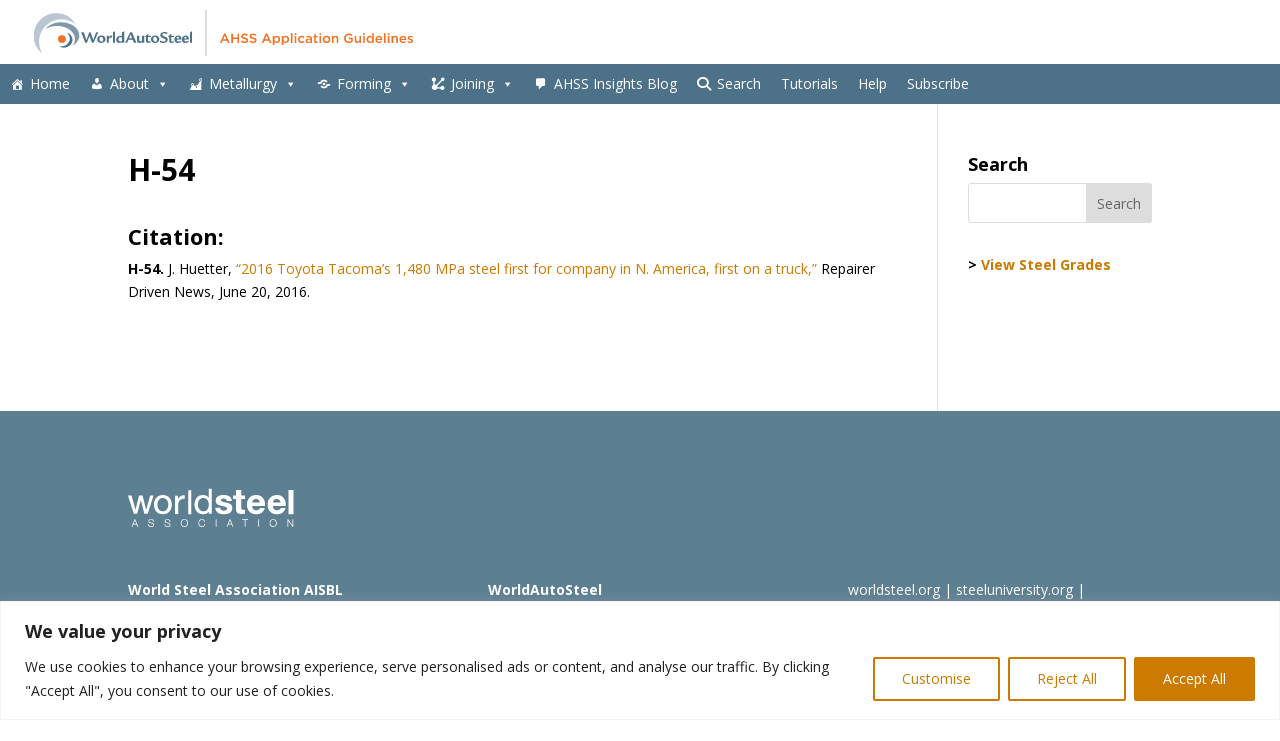

--- FILE ---
content_type: text/css
request_url: https://ahssinsights.org/wp-content/themes/Divi-child-airgid-2/style.css?ver=4.27.4
body_size: 158
content:
/* 
 Theme Name:     Airgid - Divi child theme   
 Author:         Kevin Airgid
 Author URI:     http://www.airgid.com
 Template:       Divi
 Version:        1.3 - For AHSS Guidelines only!
*/ 

@import url("../Divi/style.css"); 


/* ----------- PUT YOUR CUSTOM CSS BELOW THIS LINE -- DO NOT EDIT ABOVE THIS LINE --------------------------- */ 
a:link {
  color: #cc7a00;
}

a:visited {
  color: #990000;
}


.red-dot{ display: inline-block; width: 5px; height: 5px; background: #ff0000;}

.mega-hide-on-desktop,
.mega-hide-on-mobile{
	display:none !important;
}

--- FILE ---
content_type: image/svg+xml
request_url: http://ahssinsights.org/wp-content/uploads/2020/02/ahss-web-logo-1.svg
body_size: 3788
content:
<svg id="Layer_1" data-name="Layer 1" xmlns="http://www.w3.org/2000/svg" xmlns:xlink="http://www.w3.org/1999/xlink" viewBox="0 0 880 102"><defs><style>.cls-1,.cls-8{fill:none;}.cls-2{clip-path:url(#clip-path);}.cls-3{fill:#fff;}.cls-4{fill:#7f98ac;}.cls-5{fill:#4c7189;}.cls-6{fill:#bac7d2;}.cls-7{fill:#f36f21;}.cls-8{stroke:#4c7189;stroke-miterlimit:10;}</style><clipPath id="clip-path"><rect class="cls-1" x="30.06" y="6.94" width="348.53" height="90.12"/></clipPath></defs><title>ahss-web-logo</title><g class="cls-2"><path class="cls-3" d="M121,65.19C121,48.8,103.16,35.5,81.15,35.5a48.8,48.8,0,0,0-25,6.58c6.92-8.79,19.74-14.7,34.42-14.7,22,0,39.86,13.3,39.86,29.69,0,9.34-5.8,17.68-14.85,23.12a24.09,24.09,0,0,0,5.45-15"/><path class="cls-4" d="M115.56,80.19a24.09,24.09,0,0,0,5.45-15C121,48.8,103.17,35.5,81.15,35.5a48.8,48.8,0,0,0-25,6.58c6.92-8.79,19.74-14.7,34.42-14.7,22,0,39.85,13.3,39.85,29.69,0,9.34-5.79,17.68-14.84,23.12"/><path class="cls-5" d="M95,80.85c10-2.36,16.33-11.59,14.2-20.62a15.79,15.79,0,0,0-6.43-9.32,16.57,16.57,0,0,1,12.28,12c2.14,9-4.22,18.27-14.2,20.63a19.36,19.36,0,0,1-15.51-2.77,19.94,19.94,0,0,0,9.66.08"/><path class="cls-3" d="M41.71,71.47c0-28,22.15-50.67,49.46-50.67A48.54,48.54,0,0,1,122.22,32,49.24,49.24,0,0,0,79.52,6.94c-27.31,0-49.46,22.68-49.46,50.67A51.06,51.06,0,0,0,48.48,97.06a51.35,51.35,0,0,1-6.77-25.59"/><path class="cls-6" d="M48.48,97.06A51.06,51.06,0,0,1,30.06,57.61c0-28,22.15-50.67,49.46-50.67A49.24,49.24,0,0,1,122.22,32a48.54,48.54,0,0,0-31-11.22c-27.31,0-49.46,22.68-49.46,50.67a51.35,51.35,0,0,0,6.77,25.59"/><path class="cls-7" d="M83.64,64.93a8.57,8.57,0,1,1,8.57,8.57,8.57,8.57,0,0,1-8.57-8.57"/><polygon class="cls-5" points="140.18 49.6 146.11 67.3 152.48 49.6 155.2 49.6 161.13 67.3 167.61 49.6 172.16 49.6 161.98 73.23 158.29 73.23 152.93 57.8 147.19 73.23 143.5 73.23 134.59 49.6 140.18 49.6"/><path class="cls-5" d="M186.36,60.07a8.2,8.2,0,0,1,1.75,5.25c0,5.48-4.51,8.39-9.47,8.39-6.71,0-9-4.32-9-8.31,0-6.41,6-8.31,9.51-8.31a8.55,8.55,0,0,1,7.23,3m-10.47,1a4.76,4.76,0,0,0-1.16,3.58c0,3.2,1.49,6.26,4.51,6.26,1.82,0,3.73-1.16,3.73-4.77,0-1-.3-6.19-4.44-6.19A3.85,3.85,0,0,0,175.89,61"/><path class="cls-5" d="M195.38,57.5l-.19,3.84c1.08-1.79,2.72-4.25,5.44-4.25a4.5,4.5,0,0,1,2.2.6.61.61,0,0,1,.26.59,1.82,1.82,0,0,1-.15.86l-1.08,2.68h-.63a2.11,2.11,0,0,0-1.53-.56c-1.79,0-3.06,1.46-4.32,4v8h-4.81V57.5Z"/><polygon class="cls-5" points="209.17 47.51 209.17 73.23 204.36 73.23 204.36 49.82 209.17 47.51"/><path class="cls-5" d="M229.11,47.51V73.23h-4.7l0-1.49a10,10,0,0,1-5.74,1.86c-5.52,0-7.09-4.32-7.09-7.12,0-4.81,4.07-9.17,10-9.17a14.19,14.19,0,0,1,2.8.3V49.82Zm-4.7,13.94a8.49,8.49,0,0,0-3.61-.71c-1.53,0-4.25.15-4.25,4.29,0,1.53.41,5.29,4.32,5.29a7.5,7.5,0,0,0,3.54-1Z"/><path class="cls-5" d="M246.36,49.6l9.73,23.63h-5.7l-2.61-7h-9.17l-2.83,7h-4.55L242.52,49.6Zm.34,13.79-3.32-9-3.62,9Z"/><path class="cls-5" d="M273.27,73.23h-4.66l.07-1.64a11,11,0,0,1-6.11,2,5.07,5.07,0,0,1-4.29-1.9c-.89-1.27-.89-3.36-.89-5.33V57.53l4.81,0v8.83c0,1.87,0,3.69,2.16,3.69a8.72,8.72,0,0,0,4.1-1.38V57.5h4.81Z"/><path class="cls-5" d="M288,57.5v2.68h-6.15v6.75c0,1.45,0,3.69,2.16,3.69a9.41,9.41,0,0,0,3.47-.78l.29.11.42,1.67c0,.19.07.3-.38.49a15.13,15.13,0,0,1-6.3,1.6c-4.25,0-4.21-3.84-4.17-5.78l.11-7.63h-2.24V59.06l5.44-5.48H282l-.07,3.92Z"/><path class="cls-5" d="M304.84,60.07a8.2,8.2,0,0,1,1.75,5.25c0,5.48-4.51,8.39-9.47,8.39-6.71,0-9-4.32-9-8.31,0-6.41,6-8.31,9.51-8.31a8.55,8.55,0,0,1,7.23,3m-10.48,1a4.8,4.8,0,0,0-1.15,3.58c0,3.2,1.49,6.26,4.51,6.26,1.82,0,3.73-1.16,3.73-4.77,0-1-.31-6.19-4.44-6.19A3.89,3.89,0,0,0,294.36,61"/><path class="cls-5" d="M324.1,52.73c0,.45,0,.45-.22.6l-.86.44c-.18.08-.22.11-.29.11a5.74,5.74,0,0,1-1.23-.74,10.07,10.07,0,0,0-4.29-1.08c-2.57,0-4,1.19-4,3s1.11,2.38,5,4.17,6.9,3.13,6.9,7.08-3.81,7.38-9.47,7.38a27.84,27.84,0,0,1-6.64-.89c-.56-.15-.59-.26-.63-.67L308,69.54c0-.45,0-.49.23-.64l.89-.48.26-.11c.08,0,1.05.63,1.23.74a11.22,11.22,0,0,0,5.49,1.53c3.16,0,4.28-1.68,4.28-3.24,0-1.9-1.46-2.5-4.62-3.88-3.66-1.56-7.31-3.13-7.31-7.42s4.06-6.89,9.54-6.89a20.64,20.64,0,0,1,5.45.75c.33.14.33.29.41.63Z"/><path class="cls-5" d="M339,57.5v2.68h-6.14v6.75c0,1.45,0,3.69,2.16,3.69a9.34,9.34,0,0,0,3.46-.78l.3.11.41,1.67c0,.19.08.3-.37.49a15.19,15.19,0,0,1-6.3,1.6c-4.25,0-4.21-3.84-4.17-5.78l.11-7.63h-2.24V59.06l5.44-5.48h1.27l-.07,3.92Z"/><path class="cls-5" d="M344.71,66.44c.38,3,1.87,3.84,4.07,3.84a10.31,10.31,0,0,0,5.33-1.53l.26.08.63,1.86c.11.26,0,.41-.26.56a14.4,14.4,0,0,1-7.64,2.42,7.21,7.21,0,0,1-5.22-1.82,8.85,8.85,0,0,1-2.08-5.93c0-3.76,2.08-8.83,8.34-8.83,6.6,0,6.94,5.89,7,8.65Zm5.18-2.94c0-1.27-.1-3.8-2.38-3.8-1.45,0-2.65,1.23-2.83,4.21Z"/><path class="cls-5" d="M361.23,66.44c.37,3,1.86,3.84,4.06,3.84a10.29,10.29,0,0,0,5.33-1.53l.26.08.63,1.86c.11.26,0,.41-.26.56a14.37,14.37,0,0,1-7.64,2.42,7.17,7.17,0,0,1-5.21-1.82,8.81,8.81,0,0,1-2.09-5.93c0-3.76,2.09-8.83,8.35-8.83,6.59,0,6.93,5.89,7,8.65Zm5.17-2.94c0-1.27-.11-3.8-2.38-3.8-1.45,0-2.65,1.23-2.83,4.21Z"/><polygon class="cls-5" points="378.59 47.51 378.59 73.23 373.79 73.23 373.79 49.82 378.59 47.51"/></g><line class="cls-8" x1="409" y1="-8.5" x2="409" y2="112.5"/><path class="cls-7" d="M448.94,52.78h3.36l9.06,20.74h-3.83l-2.08-5h-9.74l-2.12,5h-3.71Zm5.18,12.56-3.56-8.23L447,65.34Z"/><path class="cls-7" d="M464.89,52.93h3.62v8.56h9.83V52.93H482V73.52h-3.61V64.84h-9.83v8.68h-3.62Z"/><path class="cls-7" d="M485.87,70.52l2.18-2.59a9.52,9.52,0,0,0,6.5,2.68c2.23,0,3.65-1.06,3.65-2.59V68c0-1.47-.83-2.26-4.65-3.15-4.39-1.06-6.86-2.35-6.86-6.14v-.06c0-3.53,2.94-6,7-6a11.48,11.48,0,0,1,7.48,2.59L499.25,58a9.35,9.35,0,0,0-5.58-2.12c-2.12,0-3.36,1.09-3.36,2.44v.06c0,1.59.94,2.3,4.91,3.24,4.36,1.06,6.59,2.62,6.59,6v.06c0,3.85-3,6.15-7.35,6.15A12.67,12.67,0,0,1,485.87,70.52Z"/><path class="cls-7" d="M504.41,70.52l2.17-2.59a9.52,9.52,0,0,0,6.5,2.68c2.24,0,3.65-1.06,3.65-2.59V68c0-1.47-.82-2.26-4.65-3.15-4.38-1.06-6.85-2.35-6.85-6.14v-.06c0-3.53,2.94-6,7-6a11.45,11.45,0,0,1,7.47,2.59L517.79,58a9.37,9.37,0,0,0-5.59-2.12c-2.12,0-3.35,1.09-3.35,2.44v.06c0,1.59.94,2.3,4.91,3.24,4.36,1.06,6.59,2.62,6.59,6v.06c0,3.85-3,6.15-7.35,6.15A12.67,12.67,0,0,1,504.41,70.52Z"/><path class="cls-7" d="M540.74,52.78h3.35l9.07,20.74h-3.83l-2.09-5H537.5l-2.11,5h-3.71Zm5.18,12.56-3.56-8.23-3.53,8.23Z"/><path class="cls-7" d="M556.28,58h3.56v2.59a6.19,6.19,0,0,1,5.29-2.91c3.65,0,7.21,2.88,7.21,8.06v0c0,5.15-3.53,8.06-7.21,8.06a6.32,6.32,0,0,1-5.29-2.73v7.12h-3.56Zm12.44,7.79v0c0-3-2-5-4.44-5a4.69,4.69,0,0,0-4.53,5v0a4.69,4.69,0,0,0,4.53,5C566.72,70.76,568.72,68.84,568.72,65.78Z"/><path class="cls-7" d="M576,58h3.56v2.59a6.19,6.19,0,0,1,5.29-2.91c3.65,0,7.21,2.88,7.21,8.06v0c0,5.15-3.53,8.06-7.21,8.06a6.33,6.33,0,0,1-5.29-2.73v7.12H576Zm12.44,7.79v0c0-3-2-5-4.44-5a4.69,4.69,0,0,0-4.53,5v0a4.69,4.69,0,0,0,4.53,5C586.46,70.76,588.46,68.84,588.46,65.78Z"/><path class="cls-7" d="M596,52.05h3.56V73.52H596Z"/><path class="cls-7" d="M604.23,52.22h3.83v3.39h-3.83Zm.15,5.77h3.56V73.52h-3.56Z"/><path class="cls-7" d="M611.74,65.84v-.06a8,8,0,0,1,8.09-8.11,7.82,7.82,0,0,1,6.2,2.67l-2.23,2.38a5.24,5.24,0,0,0-4-1.94,4.69,4.69,0,0,0-4.5,5v0a4.7,4.7,0,0,0,4.64,5,5.42,5.42,0,0,0,4-1.92L626.12,71a7.84,7.84,0,0,1-6.35,2.92A7.93,7.93,0,0,1,611.74,65.84Z"/><path class="cls-7" d="M628.36,69.05V69c0-3.35,2.62-5,6.41-5a12.78,12.78,0,0,1,4.18.65v-.39c0-2.2-1.35-3.38-3.85-3.38a10.84,10.84,0,0,0-4.45,1l-.94-2.79a13.22,13.22,0,0,1,5.86-1.27,6.92,6.92,0,0,1,5.14,1.74,6.43,6.43,0,0,1,1.68,4.79v9.21h-3.47V71.58a6.33,6.33,0,0,1-5.06,2.26C631,73.84,628.36,72.17,628.36,69.05ZM639,67.93V66.87a9.93,9.93,0,0,0-3.53-.62c-2.3,0-3.65,1-3.65,2.59v.06c0,1.5,1.32,2.36,3,2.36C637.21,71.26,639,69.9,639,67.93Z"/><path class="cls-7" d="M647.25,69.23V61.05h-2V58h2V53.72h3.56V58H655v3.06h-4.18v7.62a1.69,1.69,0,0,0,1.91,1.94,4.86,4.86,0,0,0,2.21-.53V73a6.2,6.2,0,0,1-3.21.8C649.1,73.79,647.25,72.64,647.25,69.23Z"/><path class="cls-7" d="M658.66,52.22h3.83v3.39h-3.83Zm.15,5.77h3.56V73.52h-3.56Z"/><path class="cls-7" d="M666.17,65.84v-.06a8.28,8.28,0,0,1,16.56,0v0a8.13,8.13,0,0,1-8.33,8.1A8,8,0,0,1,666.17,65.84Zm13,0v-.06a4.8,4.8,0,0,0-4.77-5,4.66,4.66,0,0,0-4.67,5v0a4.79,4.79,0,0,0,4.73,5A4.66,4.66,0,0,0,679.17,65.84Z"/><path class="cls-7" d="M686.35,58h3.56v2.38a5.62,5.62,0,0,1,4.85-2.7c3.5,0,5.53,2.35,5.53,5.94v9.91h-3.56V64.7c0-2.42-1.2-3.8-3.32-3.8s-3.5,1.44-3.5,3.85v8.77h-3.56Z"/><path class="cls-7" d="M712.92,63.28v-.06a10.49,10.49,0,0,1,10.62-10.64,11.13,11.13,0,0,1,7.91,2.79l-2.29,2.74a8.05,8.05,0,0,0-5.77-2.21c-3.79,0-6.68,3.32-6.68,7.27v0c0,4.24,2.8,7.36,7,7.36a8.43,8.43,0,0,0,5-1.56V65.17h-5.27V62h8.77v8.65a13.18,13.18,0,0,1-8.59,3.21A10.22,10.22,0,0,1,712.92,63.28Z"/><path class="cls-7" d="M736.31,67.87V58h3.56v8.82c0,2.42,1.2,3.77,3.32,3.77s3.5-1.41,3.5-3.83V58h3.59V73.52h-3.59V71.11a5.58,5.58,0,0,1-4.85,2.73C738.34,73.84,736.31,71.49,736.31,67.87Z"/><path class="cls-7" d="M754.79,52.22h3.82v3.39h-3.82Zm.14,5.77h3.56V73.52h-3.56Z"/><path class="cls-7" d="M762.35,65.78v0c0-5.15,3.5-8.06,7.2-8.06a6.36,6.36,0,0,1,5.3,2.73V52.05h3.56V73.52h-3.56V70.93a6.22,6.22,0,0,1-5.3,2.91C765.91,73.84,762.35,70.93,762.35,65.78Zm12.56,0v0a4.66,4.66,0,0,0-4.5-5c-2.44,0-4.47,1.89-4.47,5v0c0,3,2.06,5,4.47,5A4.68,4.68,0,0,0,774.91,65.78Z"/><path class="cls-7" d="M782,65.81v-.06c0-4.44,3.15-8.08,7.59-8.08,4.94,0,7.44,3.88,7.44,8.35,0,.32,0,.65-.06,1H785.59A4.33,4.33,0,0,0,790.06,71a5.67,5.67,0,0,0,4.21-1.85L796.36,71A7.85,7.85,0,0,1,790,73.88,7.75,7.75,0,0,1,782,65.81Zm11.5-1.14c-.23-2.3-1.59-4.09-3.94-4.09-2.18,0-3.71,1.67-4,4.09Z"/><path class="cls-7" d="M800.86,52.05h3.56V73.52h-3.56Z"/><path class="cls-7" d="M809.13,52.22H813v3.39h-3.82Zm.14,5.77h3.56V73.52h-3.56Z"/><path class="cls-7" d="M817.48,58H821v2.38a5.64,5.64,0,0,1,4.86-2.7c3.5,0,5.53,2.35,5.53,5.94v9.91h-3.56V64.7c0-2.42-1.21-3.8-3.33-3.8s-3.5,1.44-3.5,3.85v8.77h-3.56Z"/><path class="cls-7" d="M834.87,65.81v-.06c0-4.44,3.15-8.08,7.59-8.08,4.94,0,7.45,3.88,7.45,8.35,0,.32,0,.65-.06,1H838.43A4.33,4.33,0,0,0,842.9,71a5.65,5.65,0,0,0,4.21-1.85L849.2,71a7.85,7.85,0,0,1-6.36,2.92A7.75,7.75,0,0,1,834.87,65.81Zm11.51-1.14c-.24-2.3-1.59-4.09-4-4.09-2.17,0-3.7,1.67-4,4.09Z"/><path class="cls-7" d="M852.23,71.49l1.59-2.41A8.83,8.83,0,0,0,858.91,71c1.53,0,2.41-.65,2.41-1.68v0c0-1.21-1.65-1.62-3.47-2.18-2.3-.65-4.85-1.59-4.85-4.56v-.06c0-2.94,2.44-4.74,5.53-4.74a10.72,10.72,0,0,1,5.7,1.77L862.82,62a9,9,0,0,0-4.38-1.47c-1.38,0-2.18.65-2.18,1.53v.06c0,1.14,1.68,1.61,3.5,2.2,2.27.71,4.83,1.74,4.83,4.53v.06c0,3.27-2.53,4.89-5.77,4.89A10.91,10.91,0,0,1,852.23,71.49Z"/></svg>